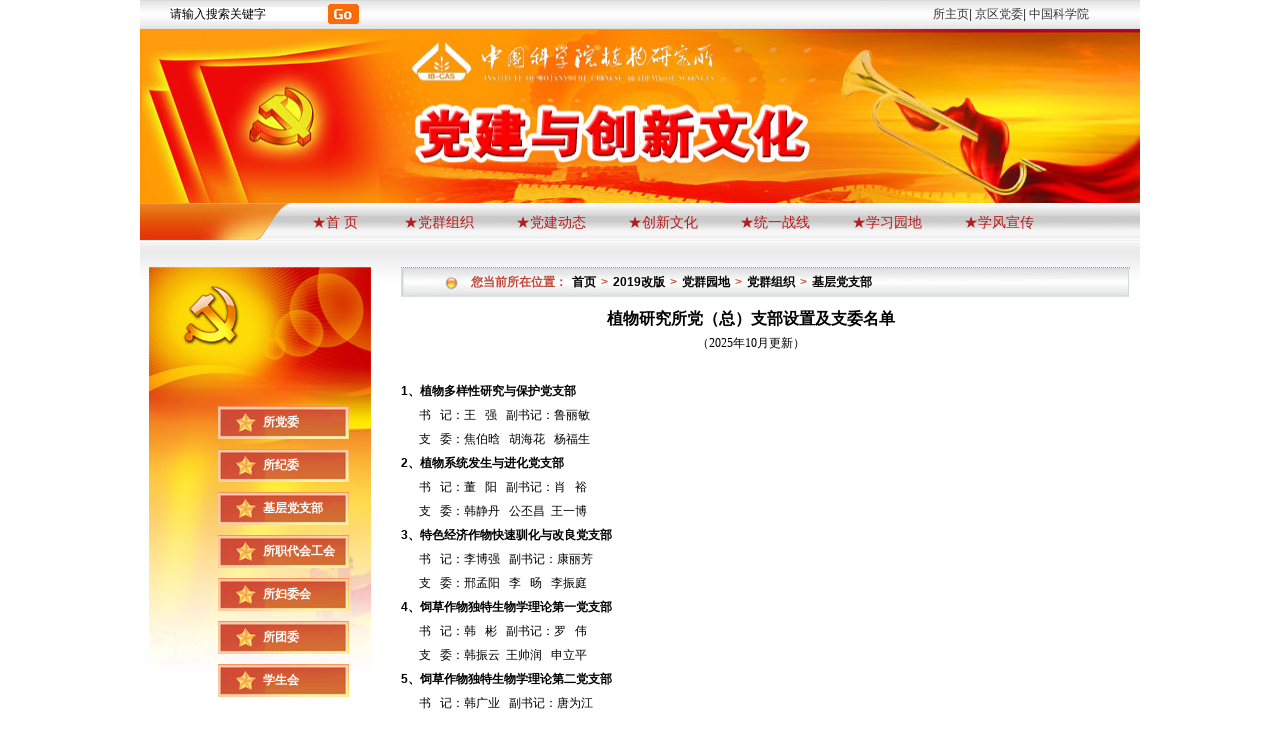

--- FILE ---
content_type: text/html
request_url: http://ib.cas.cn/2019gb/dangqun/zuzhi/dangzhibu/
body_size: 3896
content:
<!DOCTYPE html PUBLIC "-//W3C//DTD XHTML 1.0 Transitional//EN" "http://www.w3.org/TR/xhtml1/DTD/xhtml1-transitional.dtd">
<html xmlns="http://www.w3.org/1999/xhtml">
<head>
<meta http-equiv="Content-Type" content="text/html; charset=utf-8" />
<title>植物研究所党（总）支部设置及支委名单 - 中国科学院植物研究所</title>
<link href="../../../../images/style_5.css" rel="stylesheet" type="text/css">
</head>

<body style="background-color:#ffffff;">

<table width="1000" border="0" cellspacing="0" cellpadding="0" class="wholebody">
  <tr>
    <td>
    <!--banner-->
   	  <style>
.menustyle a{
  padding-left:18px;
  padding-right:18px;
}
</style>
<!--<style type="text/css">
html { 
-webkit-filter: grayscale(100%); 
-moz-filter: grayscale(100%); 
-ms-filter: grayscale(100%); 
-o-filter: grayscale(100%); 
filter:progid:DXImageTransform.Microsoft.BasicImage(grayscale=1); 
_filter:none; 
} 
</style>-->
<table height="29" border="0" cellpadding="0" cellspacing="0" class="search">
  <tr>
    <td width="742" background="../../../../images/bg_t.jpg" class="pl15"><table width="222" height="29" border="0" cellpadding="0" cellspacing="0">
      <tr>
	  <FORM name="searchform" action="http://search.cas.cn/search" method="post" onSubmit="return search_check()" target="_top">
		<input type="hidden" name="channelid" value="2802" />
		<input type="hidden" name="option" value="ideosingle" />
		<input type="hidden" name="searchword" value="" />
                <input type="hidden" name="preKeyword" value="" />
	  
                <td width="141" align="right">                  <input name="iptSword" type="text" id="iptSword" onClick="javascript:if(this.value=='请输入搜索关键字') this.value=''" value="请输入搜索关键字" size="21" border="0" />            </td>
                <td width="30"><div align="center">
                  <input type="image" src="../../../../images/cn53.gif" width="31" height="20" />
                </div></td>
      </FORM>
	  </tr>
    </table></td>
    <td width="258" background="../../../../images/bg_t.jpg" class="pl15"><div align="center"><a href="http://www.ib.cas.cn/"><span style="color:#333333;">所主页|</span></a> <a href="http://www.bjb.cas.cn/"><span style="color:#333333;"> 京区党委|</span></a> <a href="http://www.cas.cn"><span style="color:#333333;"> 中国科学院</span></a></div></td>
  </tr>
</table>
 <table width="100%" border="0" cellspacing="0" cellpadding="0">
          <tr>
            <td><img src="../../../../images/banner_0903.jpg" alt="" width="1000" height="174" /></td>
          </tr>
      </table>
    <!--menu-->
  <table width="100%" border="0" cellspacing="0" cellpadding="0" class="menu">
          <tr>
            <td class="menustyle">&nbsp; &nbsp; &nbsp; &nbsp; <a href="../../">★首 页 </a>&nbsp; <a href="../">★党群组织</a>&nbsp; <a href="../../dongtai/">★党建动态</a>&nbsp; <a href="../../chuangxinwenhua/">★创新文化</a>&nbsp; <a href="../../tongyi/">★统一战线</a>&nbsp; <a href="../../xuexiyuandi/">★学习园地</a>&nbsp; <a href="../../xfxc/">★学风宣传</a></td>
          </tr>
</table>
	<!--center-->
    <table width="100%" border="0" cellspacing="0" cellpadding="0" class="centerwrap">
      <tr>
        <td width="9">&nbsp;</td>
        <td width="228" valign="top" class="left">
       		<table width="100%" border="0" cellspacing="0" cellpadding="0" class="outline_left">
              <tr>
                <td width="59" height="129">&nbsp;</td>
                <td>&nbsp;</td>
              </tr>
              <tr>
                <td>&nbsp;</td>
                <td><table width="100%" border="0" cellspacing="10" cellpadding="10">
                  
				  <tr>
                    <td class="outline_leftlist"><a href="../suodangwei/">所党委</a></td>
                  </tr>
                 
				  <tr>
                    <td class="outline_leftlist"><a href="../jiwei/">所纪委</a></td>
                  </tr>
                 
				  <tr>
                    <td class="outline_leftlist"><a href="./">基层党支部</a></td>
                  </tr>
                 
				  <tr>
                    <td class="outline_leftlist"><a href="../zhidaihui/">所职代会工会</a></td>
                  </tr>
                 
				  <tr>
                    <td class="outline_leftlist"><a href="../fuweihui/">所妇委会</a></td>
                  </tr>
                 
				  <tr>
                    <td class="outline_leftlist"><a href="../tuanwei/">所团委</a></td>
                  </tr>
                 
				  <tr>
                    <td class="outline_leftlist"><a href="../xueshenghui/">学生会</a></td>
                  </tr>
                 
                </table></td>
              </tr>
              <tr>
                <td height="70">&nbsp;</td>
                <td>&nbsp;</td>
              </tr>
            </table>

        </td>
        <td width="24">&nbsp;</td>
        <td valign="top" class="right">
        <table width="100%" border="0" cellspacing="0" cellpadding="0" class="page margin10">
          <tr>
            <td align="left" style=" padding-left:70px;">您当前所在位置：<a href="../../../../" title="首页" class="CurrChnlCls">首页</a>><a href="../../../" title="2019改版" class="CurrChnlCls">2019改版</a>><a href="../../" title="党群园地" class="CurrChnlCls">党群园地</a>><a href="../" title="党群组织" class="CurrChnlCls">党群组织</a>><a href="./" title="基层党支部" class="CurrChnlCls">基层党支部</a></td>
          </tr>
        </table>
		
        <table width="100%" border="0" cellspacing="0" cellpadding="0" class="content">
          <tr>
            <td>
			<table width="96%" border="0" cellspacing="0" cellpadding="0">
				<tr><td align="center" style="font-size:16px; font-weight:bold;">植物研究所党（总）支部设置及支委名单</td></tr>
			</table>
						<table width="96%" border="0" cellspacing="0" cellpadding="0">
				<tr><td>
				<div class="trs_editor_view TRS_UEDITOR trs_paper_default trs_external trs_web"><div class="TRS_Editor"><p style="text-align: center;"><span style="font-family: 宋体, SimSun;">（2025年10月更新）</span></p><p><br/></p><p><strong><span style="text-wrap: nowrap">1、植物多样性研究与保护党支部</span></strong></p><p><span style="text-wrap: nowrap">   书  记：王  强  副书记：鲁丽敏</span></p><p><span style="text-wrap: nowrap">   支  委：焦伯晗  胡海花  杨福生 </span></p><p><strong><span style="text-wrap: nowrap">2、植物系统发生与进化党支部</span></strong></p><p><span style="text-wrap: nowrap">   书  记：董  阳  副书记：肖  裕</span></p><p><span style="text-wrap: nowrap">   支  委：韩静丹  公丕昌 王一博</span></p><p><strong><span style="text-wrap: nowrap">3、特色经济作物快速驯化与改良党支部 </span></strong></p><p><span style="text-wrap: nowrap">   书  记：李博强  副书记：康丽芳</span></p><p><span style="text-wrap: nowrap">   支  委：邢孟阳  李  旸  李振庭</span></p><p><strong><span style="text-wrap: nowrap">4、饲草作物独特生物学理论第一党支部</span></strong></p><p><span style="text-wrap: nowrap">   书  记：韩  彬  副书记：罗  伟</span></p><p><span style="text-wrap: nowrap">   支  委：韩振云 王帅润  申立平</span></p><p><strong><span style="text-wrap: nowrap">5、饲草作物独特生物学理论第二党支部</span></strong></p><p><span style="text-wrap: nowrap">   书  记：韩广业  副书记：唐为江 </span></p><p><span style="text-wrap: nowrap">   支  委：郭  雨  张春阳  季代丽</span></p><p><strong><span style="text-wrap: nowrap">6、饲草作物设计育种技术党支部</span></strong></p><p><span style="text-wrap: nowrap">   书  记：张  翠  副书记：薛治慧</span></p><p><span style="text-wrap: nowrap">   支  委：王树芳  许佳堃  李雅慧</span></p><p><strong><span style="text-wrap: nowrap">7、饲草品种创制与高效利用第一党支部</span></strong></p><p><span style="text-wrap: nowrap">   书  记：张云海  副书记：严正兵</span></p><p><span style="text-wrap: nowrap">   支  委：闫慧莉  卿博文  侯炳竹</span></p><p><strong><span style="text-wrap: nowrap">8、饲草品种创制与高效利用第二党支部</span></strong></p><p><span style="text-wrap: nowrap">   书  记：刘晓娟  副书记：赵玉金 </span></p><p><span style="text-wrap: nowrap">   支  委：刘  伟  谢玉鸿  贾  娟</span></p><p><strong><span style="text-wrap: nowrap">9、系统进化实验室党支部</span></strong><span style="text-wrap: nowrap"> </span></p><p><span style="text-wrap: nowrap">   书  记：于宁宁 </span></p><p><span style="text-wrap: nowrap">   支  委：梁荣花  徐  超  吴韩英</span></p><p><strong><span style="text-wrap: nowrap">10、植被与环境变化实验室第一党支部 </span></strong></p><p><span style="text-wrap: nowrap">   书  记：黄振英  副书记：叶学华</span></p><p><span style="text-wrap: nowrap">   支  委：王媛媛  武  兵 薛建国</span></p><p><strong><span style="text-wrap: nowrap">11、植被与环境变化实验室第二党支部</span></strong></p><p><span style="text-wrap: nowrap">   书  记：徐文婷  副书记：苏  华  </span></p><p><span style="text-wrap: nowrap">   支  委：刘长成  方欧娅  戴国华</span></p><p><strong><span style="text-wrap: nowrap">12、分子生理实验室党支部</span></strong></p><p><span style="text-wrap: nowrap">   书  记：董凤琴  副书记：刘栋峰</span></p><p><span style="text-wrap: nowrap">   支  委：李  彬  陈丙堂  宋丽珍</span></p><p><strong><span style="text-wrap: nowrap">13、光生物学实验室党支部</span></strong><span style="text-wrap: nowrap"> </span></p><p><span style="text-wrap: nowrap">   书  记：卢庆陶  </span></p><p><span style="text-wrap: nowrap">   支  委：季红英  马亭亭</span></p><p><strong><span style="text-wrap: nowrap">14、植物园党支部</span></strong><span style="text-wrap: nowrap"> </span></p><p><span style="text-wrap: nowrap">    书  记：孙国峰 </span></p><p><span style="text-wrap: nowrap">    支  委：宫  宇  李青为  吴  倩 </span></p><p><strong><span style="text-wrap: nowrap">15、文献信息中心党支部</span></strong></p><p><span style="text-wrap: nowrap">   书  记：谭京晶 </span></p><p><span style="text-wrap: nowrap">   支  委：朱亚娜  万晓燕</span></p><p><strong><span style="text-wrap: nowrap">16、AI与数据研究中心党支部 </span></strong></p><p><span style="text-wrap: nowrap">   书  记：宣  晶 </span></p><p><strong><span style="text-wrap: nowrap">17、机关第一党支部 </span></strong></p><p><span style="text-wrap: nowrap">   书  记：杨春晖</span></p><p><span style="text-wrap: nowrap">   支  委：赵  宣  靳  硕 </span></p><p><strong><span style="text-wrap: nowrap">18、机关第二党支部</span></strong></p><p><span style="text-wrap: nowrap">   书  记：李建霞   </span></p><p><span style="text-wrap: nowrap">   支  委：刘海丰  王  兰 </span></p><p><strong><span style="text-wrap: nowrap">19、中关村离退休党支部</span></strong><span style="text-wrap: nowrap"> </span></p><p><span style="text-wrap: nowrap">   书  记：时意专</span></p><p><span style="text-wrap: nowrap">   支  委：李云峰  王新卫</span></p><p><strong><span style="text-wrap: nowrap">20、</span></strong><strong><span style="text-wrap: nowrap">二里沟和城区离退休党支部</span></strong></p><p><span style="text-wrap: nowrap">  书  记：侯淑琴</span></p><p><span style="text-wrap: nowrap">  支  委：李  军  刘尔丁</span></p><p><strong><span style="text-wrap: nowrap">21、香山离退休党支部</span></strong></p><p><span style="text-wrap: nowrap">  书  记：贾  冰</span></p><p><span style="text-wrap: nowrap">  支  委：贺  萍  赵  原 </span></p><p><br/></p></div></div>
				</td></tr>
			</table>
			  </td>
          </tr>
        </table>
		
		
		</td>
        <td width="10" valign="top" class="right"></td>
      </tr>
    </table>
    <style>
.links_{
color:#000!important;

}

</style>
<table width="100%" border="0" cellspacing="0" cellpadding="0">
      <tr>
    <td height="28" background="../../../../images/bottom_title_back.gif">&nbsp;</td>
  </tr>
    </table>
    <table width="100%" border="0" cellspacing="0" cellpadding="0">
      <tr>
        <td class="bottom1">中国科学院植物研究所  地址：北京市海淀区香山南辛村20号   邮编:100093   总机:010-62836220
      <br>
      网站备案号：<a href="https://beian.miit.gov.cn/" target="_blank" class="links_">京ICP备16067583号-24</a> &nbsp;  &nbsp;  &nbsp; 文保网安备案号：1101080078    </td>
      </tr>
    </table>
    </td>
  </tr>
</table>



</body>
</html>

--- FILE ---
content_type: text/css
request_url: http://ib.cas.cn/images/style_5.css
body_size: 3707
content:
@charset "utf-8";
/* CSS Document */
*{ margin:0; padding:0; border:0; font-family:Arial, Helvetica, sans-serif,"宋体"; font-size:12px;}
.wholebody{ margin:0 auto;}
a{ text-decoration:none;}
a:hover{ text-decoration:underline;}
.margin10{ margin-bottom:10px; background-color:#ffffff;}
.menu{ background:url(menu_bg.jpg) no-repeat left top;}
.menustyle{ line-height:38px; padding-left:130px; color:#b61a1a;}
.menustyle a{ color:#b61a1a; padding:0px 20px; font-size:14px;}
.centerwrap{ background:url(cenbg.gif) repeat-x left top;}
.left,.right{ padding-top:25px;}
.lefttitle{ background:url(lefttitle_bg.jpg) no-repeat left top; margin-bottom:15px;}
.lefttitle1{ line-height:29px; padding-left:70px; font-weight:bold; font-size:14px; color:#ffefed;}
.more a{ color:#747474;}
.news_list{ background:url(ico_graydot.gif) no-repeat left 10px; line-height:24px; padding-left:10px;}
.news_list1{ line-height:24px; width:80px; align:center; color:#343333;}
.news_list a{ color:#343333;}
.img_wrap{ background:url(jy_bg.jpg) no-repeat left top;}
.img_jy{ padding:19px 15px 15px 37px;}
.img_jy img{ background:url(img_shade.jpg) no-repeat left top; padding:6px 10px 14px 5px;}
.dw_title{ background:url(yw_bg.jpg) no-repeat left top; font-weight:bold;}
.dw_title1{ font-size:18px; color:#fff; padding-left:45px; padding-top:10px;}
.list_wrap{ background:url(list_bg.gif) repeat-y left top;}
.list_wrap1{padding:10px;}
.list1,.list2{ background:url(ico_xing.gif) no-repeat 10px; 8px; padding-left:25px; line-height:24px;}
.list12,.list22{  line-height:24px;background-color:#FFDFD2;}

.list1 a,.list2 a{ color:#000;}
.list1{ background-color:#fccdbd;}
.bottom{ background:url(bottom_bg.gif) repeat-x left top;}
.bottom1{ padding:10px; text-align:center; background:url(bottom_bg.gif) repeat-x left top; line-height:24px;}
.outline_left{ background:url(2bg.jpg) no-repeat left top;}
.outline_leftlist{ background:url(2anniu.jpg) no-repeat left top; line-height:33px; font-weight:bold; color:#fff; font-size:14px; padding-left:45px;}
.outline_leftlist a{color:#fff;}
.outline_leftlist a:hover{color:#000;}
.outline_righttitle{ background:url(longtitlebg.jpg) no-repeat left top; line-height:29px;}
.outline_righttitle_pre{ font-weight:bold; font-size:14px; color:#fff; padding-left:75px;}
.outline_news_list{ background:url(ico_grayxing.gif) no-repeat 10px 8px; line-height:30px; font-weight:bold; padding-left:25px;}
.outline_news_list a{ color:#333;}
.outline_news_list1{ line-height:30px; font-weight:bold; }
.gray{ background-color:#d3d4d6;}
.page{ border-top:1px dotted #999; line-height:30px; text-align:center; color:#000;}
.page a{ color:#000; padding:0px 5px;}
.page{ background:url(path_bg.jpg) no-repeat left top; line-height:29px; font-weight:bold; color:#bf493a; font-size:14px;}
.content{ line-height:24px; font-size:14px;}
.content p{font-size:14px;}



.cas_content {
        font-family: Arial, "宋体";
        text-indent:21pt;
        padding-bottom:12px;
        padding-top:0px;
        margin:0px;
        line-height:25px;
        font-size:14px;
}
.cas_content P{
        text-indent:21pt;
        padding-bottom:12px;
        padding-top:0px;
        margin:0px;
        line-height:25px;
        font-size:14px;
}
.cas_content a:link,visited,hover,active{font-size:14px;}
.cas_content table td{
        text-indent:0pt;
        padding-bottom:0px;
        padding-top:0px;
        font-size:14px;

}
.cas_content table p{
        text-indent:0pt;
        padding-bottom:0px;
        padding-top:0px;
        font-size:14px;
}